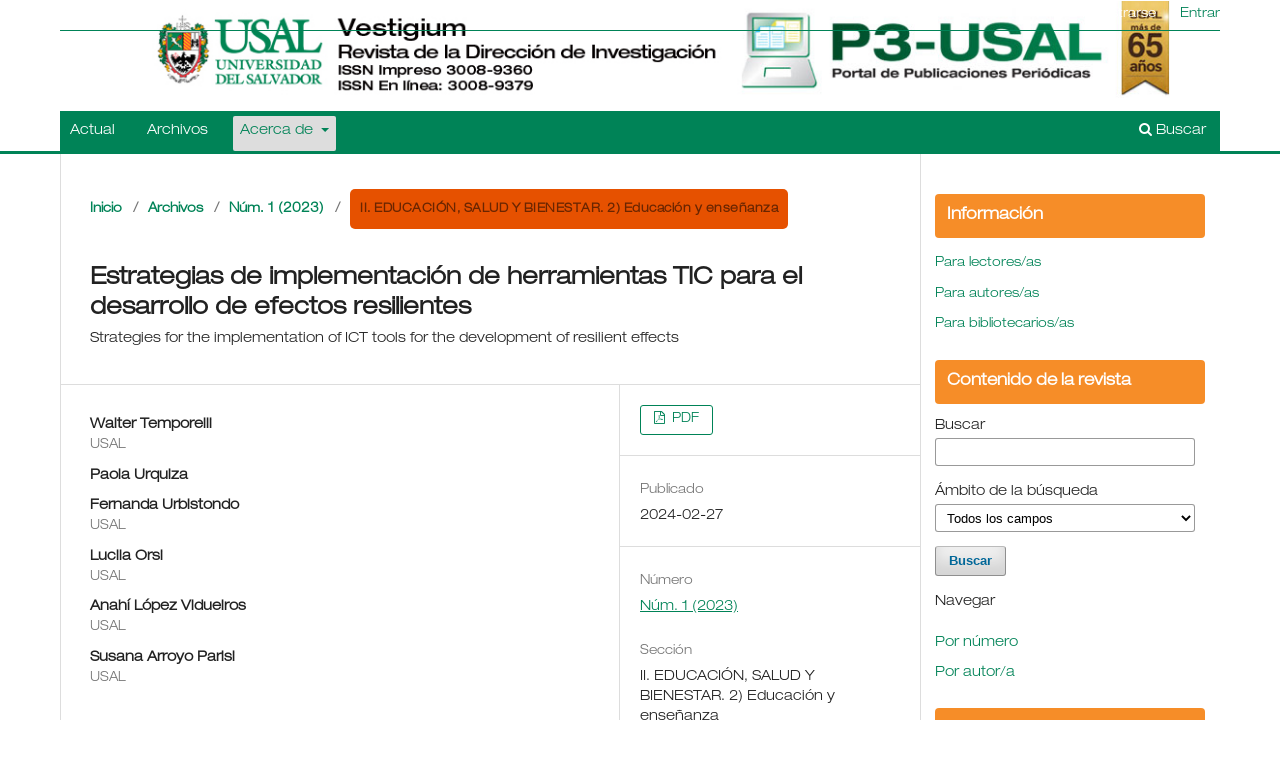

--- FILE ---
content_type: text/html; charset=utf-8
request_url: https://p3.usal.edu.ar/index.php/vestigium/article/view/6907
body_size: 25948
content:
<!DOCTYPE html>
<html lang="es-ES" xml:lang="es-ES">
<head>
	<meta charset="utf-8">
	<meta name="viewport" content="width=device-width, initial-scale=1.0">
	<title>
		Estrategias de implementación de herramientas TIC para el desarrollo de efectos resilientes
							| Vestigium Revista de la Dirección de Investigación
			</title>

	
<meta name="generator" content="Open Journal Systems 3.3.0.10">
<link rel="schema.DC" href="http://purl.org/dc/elements/1.1/" />
<meta name="DC.Creator.PersonalName" content="Walter Temporelli "/>
<meta name="DC.Creator.PersonalName" content="Paola Urquiza "/>
<meta name="DC.Creator.PersonalName" content="Fernanda Urbistondo "/>
<meta name="DC.Creator.PersonalName" content="Lucila Orsi "/>
<meta name="DC.Creator.PersonalName" content="Anahí López Vidueiros "/>
<meta name="DC.Creator.PersonalName" content="Susana Arroyo Parisi "/>
<meta name="DC.Date.created" scheme="ISO8601" content="2024-02-27"/>
<meta name="DC.Date.dateSubmitted" scheme="ISO8601" content="2024-02-26"/>
<meta name="DC.Date.issued" scheme="ISO8601" content="2024-02-27"/>
<meta name="DC.Date.modified" scheme="ISO8601" content="2024-02-27"/>
<meta name="DC.Description" xml:lang="es" content="La presente investigación se plantea conocer si las TIC pueden exceder el abordaje instrumental y cognitivo, adentrándose en su alcance terapéutico. A través de una muestra de niños de edad preescolar en riesgo de exclusión y en su mayoría judicializados, indagamos acerca de cuáles son las herramientas TIC que pueden colaborar en el incremento de efectos resilientes."/>
<meta name="DC.Format" scheme="IMT" content="application/pdf"/>
<meta name="DC.Identifier" content="6907"/>
<meta name="DC.Identifier.URI" content="https://p3.usal.edu.ar/index.php/vestigium/article/view/6907"/>
<meta name="DC.Language" scheme="ISO639-1" content="es"/>
<meta name="DC.Rights" content="Derechos de autor 2024 Vestigium Revista de la Dirección de Investigación"/>
<meta name="DC.Rights" content=""/>
<meta name="DC.Source" content="Vestigium Revista de la Dirección de Investigación"/>
<meta name="DC.Source.ISSN" content="3008-9379"/>
<meta name="DC.Source.Issue" content="1"/>
<meta name="DC.Source.URI" content="https://p3.usal.edu.ar/index.php/vestigium"/>
<meta name="DC.Subject" xml:lang="es" content="exclusión"/>
<meta name="DC.Subject" xml:lang="es" content="TIC"/>
<meta name="DC.Subject" xml:lang="es" content="trauma"/>
<meta name="DC.Subject" xml:lang="es" content="resiliencia"/>
<meta name="DC.Subject" xml:lang="es" content="desarrollo"/>
<meta name="DC.Title" content="Estrategias de implementación de herramientas TIC para el desarrollo de efectos resilientes: Strategies for the implementation of ICT tools for the development of resilient effects"/>
<meta name="DC.Type" content="Text.Serial.Journal"/>
<meta name="DC.Type.articleType" content="II. EDUCACIÓN, SALUD Y BIENESTAR. 2) Educación y enseñanza"/>
<meta name="gs_meta_revision" content="1.1"/>
<meta name="citation_journal_title" content="Vestigium Revista de la Dirección de Investigación"/>
<meta name="citation_journal_abbrev" content="Vestigium"/>
<meta name="citation_issn" content="3008-9379"/> 
<meta name="citation_author" content="Walter Temporelli "/>
<meta name="citation_author_institution" content="USAL"/>
<meta name="citation_author" content="Paola Urquiza "/>
<meta name="citation_author" content="Fernanda Urbistondo "/>
<meta name="citation_author_institution" content="USAL"/>
<meta name="citation_author" content="Lucila Orsi "/>
<meta name="citation_author_institution" content="USAL"/>
<meta name="citation_author" content="Anahí López Vidueiros "/>
<meta name="citation_author_institution" content="USAL"/>
<meta name="citation_author" content="Susana Arroyo Parisi "/>
<meta name="citation_author_institution" content="USAL"/>
<meta name="citation_title" content="Estrategias de implementación de herramientas TIC para el desarrollo de efectos resilientes: Strategies for the implementation of ICT tools for the development of resilient effects"/>
<meta name="citation_language" content="es"/>
<meta name="citation_date" content="2023"/>
<meta name="citation_issue" content="1"/>
<meta name="citation_abstract_html_url" content="https://p3.usal.edu.ar/index.php/vestigium/article/view/6907"/>
<meta name="citation_keywords" xml:lang="es" content="exclusión"/>
<meta name="citation_keywords" xml:lang="es" content="TIC"/>
<meta name="citation_keywords" xml:lang="es" content="trauma"/>
<meta name="citation_keywords" xml:lang="es" content="resiliencia"/>
<meta name="citation_keywords" xml:lang="es" content="desarrollo"/>
<meta name="citation_pdf_url" content="https://p3.usal.edu.ar/index.php/vestigium/article/download/6907/9310"/>
	<link rel="stylesheet" href="https://p3.usal.edu.ar/index.php/vestigium/$$$call$$$/page/page/css?name=stylesheet" type="text/css" /><link rel="stylesheet" href="https://p3.usal.edu.ar/index.php/vestigium/$$$call$$$/page/page/css?name=font" type="text/css" /><link rel="stylesheet" href="https://p3.usal.edu.ar/lib/pkp/styles/fontawesome/fontawesome.css?v=3.3.0.10" type="text/css" /><link rel="stylesheet" href="https://p3.usal.edu.ar/public/site/styleSheet.css?v=3.3.0.10" type="text/css" />
</head>
<body class="pkp_page_article pkp_op_view has_site_logo" dir="ltr"><a name="arriba" id="arriba"></a>
<script src="https://ajax.googleapis.com/ajax/libs/jquery/3.3.1/jquery.min.js"></script>
<script>
$(document).ready(function(){
  // Add smooth scrolling to all links
  $("a").on('click', function(event) {

    // Make sure this.hash has a value before overriding default behavior
    if (this.hash !== "") {
      // Prevent default anchor click behavior
      event.preventDefault();

      // Store hash
      var hash = this.hash;

      // Using jQuery's animate() method to add smooth page scroll
      // The optional number (800) specifies the number of milliseconds it takes to scroll to the specified area
      $('html, body').animate({
        scrollTop: $(hash).offset().top
      }, 800, function(){

        // Add hash (#) to URL when done scrolling (default click behavior)
        window.location.hash = hash;
      });
    } // End if
  });
});
$(function () {
    $(window).scroll(function () {
        if ($(this).scrollTop() > 300) {
            $('.anios').fadeIn();
        } else {
            $('.anios').fadeOut();
        }
    });

    // scroll body to 0px on click
    $('.anios').click(function () {
        $('body,html').animate({
            scrollTop: 0
        }, 1600);
        return false;
    });
});
</script><a href="#arriba"><div id="anios" class="anios"></div></a>	

	<div class="pkp_structure_page">

				<header class="pkp_structure_head" id="headerNavigationContainer" role="banner">
						 <nav class="cmp_skip_to_content" aria-label="Salta a los enlaces de contenido">
	<a href="#pkp_content_main">Ir al contenido principal</a>
	<a href="#siteNav">Ir al menú de navegación principal</a>
		<a href="#pkp_content_footer">Ir al pie de página del sitio</a>
</nav>

			<div class="pkp_head_wrapper">

				<div class="pkp_site_name_wrapper">
					<button class="pkp_site_nav_toggle">
						<span>Open Menu</span>
					</button>
										<div class="pkp_site_name">
																<a href="						https://p3.usal.edu.ar/index.php/vestigium/index
					" class="is_img">
							<img src="https://p3.usal.edu.ar/public/journals/34/pageHeaderLogoImage_es_ES.jpg" width="1200" height="100"  />
						</a>
										</div>
				</div>

				
				<nav class="pkp_site_nav_menu" aria-label="Navegación del sitio">
					<a id="siteNav"></a>
					<div class="pkp_navigation_primary_row">
						<div class="pkp_navigation_primary_wrapper">
																				<ul id="navigationPrimary" class="pkp_navigation_primary pkp_nav_list">
								<li class="">
				<a href="https://p3.usal.edu.ar/index.php/vestigium/issue/current">
					Actual
				</a>
							</li>
								<li class="">
				<a href="https://p3.usal.edu.ar/index.php/vestigium/issue/archive">
					Archivos
				</a>
							</li>
															<li class="">
				<a href="https://p3.usal.edu.ar/index.php/vestigium/about">
					Acerca de
				</a>
									<ul>
																					<li class="">
									<a href="https://p3.usal.edu.ar/index.php/vestigium/about">
										Sobre la revista
									</a>
								</li>
																												<li class="">
									<a href="https://p3.usal.edu.ar/index.php/vestigium/about/submissions">
										Envíos
									</a>
								</li>
																												<li class="">
									<a href="https://p3.usal.edu.ar/index.php/vestigium/about/editorialTeam">
										Equipo editorial
									</a>
								</li>
																												<li class="">
									<a href="https://p3.usal.edu.ar/index.php/vestigium/about/privacy">
										Declaración de privacidad
									</a>
								</li>
																															</ul>
							</li>
			</ul>

				

														 
								<div class="pkp_navigation_search_wrapper">
									<a href="https://p3.usal.edu.ar/index.php/vestigium/search" class="pkp_search pkp_search_desktop">
										<span class="fa fa-search" aria-hidden="true"></span>
										Buscar
									</a>
								</div>
													</div>
					</div>
					<div class="pkp_navigation_user_wrapper" id="navigationUserWrapper">
							<ul id="navigationUser" class="pkp_navigation_user pkp_nav_list">
								<li class="profile">
				<a href="https://p3.usal.edu.ar/index.php/vestigium/user/register">
					Registrarse
				</a>
							</li>
								<li class="profile">
				<a href="https://p3.usal.edu.ar/index.php/vestigium/login">
					Entrar
				</a>
							</li>
										</ul>

					</div>
				</nav>
			</div><!-- .pkp_head_wrapper -->
		</header><!-- .pkp_structure_head -->

						<div class="pkp_structure_content has_sidebar">
			<div class="pkp_structure_main" role="main">
				<a id="pkp_content_main"></a>

<div class="page page_article">
			<nav class="cmp_breadcrumbs" role="navigation" aria-label="Usted está aquí:">
	<ol>
		<li>
			<a href="https://p3.usal.edu.ar/index.php/vestigium/index">
				Inicio
			</a>
			<span class="separator">/</span>
		</li>
		<li>
			<a href="https://p3.usal.edu.ar/index.php/vestigium/issue/archive">
				Archivos
			</a>
			<span class="separator">/</span>
		</li>
					<li>
				<a href="https://p3.usal.edu.ar/index.php/vestigium/issue/view/506">
					Núm. 1 (2023)
				</a>
				<span class="separator">/</span>
			</li>
				<li class="current" aria-current="page">
			<span aria-current="page">
									II. EDUCACIÓN, SALUD Y BIENESTAR. 2) Educación y enseñanza
							</span>
		</li>
	</ol>
</nav>
	
		  	 <article class="obj_article_details">

		
	<h1 class="page_title">
		Estrategias de implementación de herramientas TIC para el desarrollo de efectos resilientes
	</h1>

			<h2 class="subtitle">
			Strategies for the implementation of ICT tools for the development of resilient effects
		</h2>
	
	<div class="row">
		<div class="main_entry">

							<section class="item authors">
					<h2 class="pkp_screen_reader">Autores/as</h2>
					<ul class="authors">
											<li>
							<span class="name">
								Walter Temporelli 
							</span>
															<span class="affiliation">
									USAL
																	</span>
																				</li>
											<li>
							<span class="name">
								Paola Urquiza 
							</span>
																				</li>
											<li>
							<span class="name">
								Fernanda Urbistondo 
							</span>
															<span class="affiliation">
									USAL
																	</span>
																				</li>
											<li>
							<span class="name">
								Lucila Orsi 
							</span>
															<span class="affiliation">
									USAL
																	</span>
																				</li>
											<li>
							<span class="name">
								Anahí López Vidueiros 
							</span>
															<span class="affiliation">
									USAL
																	</span>
																				</li>
											<li>
							<span class="name">
								Susana Arroyo Parisi 
							</span>
															<span class="affiliation">
									USAL
																	</span>
																				</li>
										</ul>
				</section>
			
						
									<section class="item keywords">
				<h2 class="label">
										Palabras clave:
				</h2>
				<span class="value">
											exclusión, 											TIC, 											trauma, 											resiliencia, 											desarrollo									</span>
			</section>
			
										<section class="item abstract">
					<h2 class="label">Resumen</h2>
					La presente investigación se plantea conocer si las TIC pueden exceder el abordaje instrumental y cognitivo, adentrándose en su alcance terapéutico. A través de una muestra de niños de edad preescolar en riesgo de exclusión y en su mayoría judicializados, indagamos acerca de cuáles son las herramientas TIC que pueden colaborar en el incremento de efectos resilientes.
				</section>
			
			

																																																						
						
		</div><!-- .main_entry -->

		<div class="entry_details">

						
										<div class="item galleys">
					<h2 class="pkp_screen_reader">
						Descargas
					</h2>
					<ul class="value galleys_links">
													<li>
								
	
							

<a class="obj_galley_link pdf" href="https://p3.usal.edu.ar/index.php/vestigium/article/view/6907/9310">

		
	PDF

	</a>
							</li>
											</ul>
				</div>
						
						<div class="item published">
				<section class="sub_item">
					<h2 class="label">
						Publicado
					</h2>
					<div class="value">
																			<span>2024-02-27</span>
																	</div>
				</section>
							</div>
			
						
										<div class="item issue">

											<section class="sub_item">
							<h2 class="label">
								Número
							</h2>
							<div class="value">
								<a class="title" href="https://p3.usal.edu.ar/index.php/vestigium/issue/view/506">
									Núm. 1 (2023)
								</a>
							</div>
						</section>
					
											<section class="sub_item">
							<h2 class="label">
								Sección
							</h2>
							<div class="value">
								II. EDUCACIÓN, SALUD Y BIENESTAR. 2) Educación y enseñanza
							</div>
						</section>
					
									</div>
			
						
						
			<div class="item addthis">
	<div class="value">
		<!-- AddThis Button BEGIN -->
		 			<div class="addthis_toolbox addthis_default_style ">
			<a class="addthis_button_preferred_1"></a>
			<a class="addthis_button_preferred_2"></a>
			<a class="addthis_button_preferred_3"></a>
			<a class="addthis_button_preferred_4"></a>
			<a class="addthis_button_compact"></a>
			<a class="addthis_counter addthis_bubble_style"></a>
			</div>
			<script type="text/javascript" src="//s7.addthis.com/js/250/addthis_widget.js#pubid="></script>
				<!-- AddThis Button END -->
	</div>
</div>


		</div><!-- .entry_details -->
	</div><!-- .row -->

</article>

	

</div><!-- .page -->

</div><!-- pkp_structure_main -->

									<div class="pkp_structure_sidebar left" role="complementary" aria-label="Barra lateral">
				 
<div class="pkp_block block_information">
	<h2 class="title">Información</h2>
	<div class="content">
		<ul>
							<li>
					<a href="https://p3.usal.edu.ar/index.php/vestigium/information/readers">
						Para lectores/as
					</a>
				</li>
										<li>
					<a href="https://p3.usal.edu.ar/index.php/vestigium/information/authors">
						Para autores/as
					</a>
				</li>
										<li>
					<a href="https://p3.usal.edu.ar/index.php/vestigium/information/librarians">
						Para bibliotecarios/as
					</a>
				</li>
					</ul>
	</div>
</div>
 
<div class="pkp_block block_navigation">
	<span class="title">Contenido de la revista</span>
	<div class="content">
    		
		<form id="simpleSearchForm" class="cmp_form" action="https://p3.usal.edu.ar/index.php/vestigium/search/search">
			
			
							<p>
					<label for="simpleQuery">Buscar</label>
					<input type="text" id="simpleQuery" name="simpleQuery" size="15" maxlength="255" value="" />
				</p>
			
			<p>
				<label for="searchField">Ámbito de la búsqueda</label>
				<select id="searchField" name="searchField" size="1" class="selectMenu">
					<option value="query">Todos los campos</option>
<option value="authors">Autores/as</option>
<option value="title">Título</option>
<option value="abstract">Resumen</option>
<option value="indexTerms">Términos de indexación</option>
<option value="galleyFullText">Texto completo</option>

				</select>
			</p>

			<p><input type="submit" value="Buscar" class="cmp_button" /></p>
		</form>

					<p class="subtitle">Navegar</p>
			<ul>
				<li><a href="https://p3.usal.edu.ar/index.php/vestigium/issue/archive">Por número</a></li>
				<li><a href="https://p3.usal.edu.ar/index.php/vestigium/search/authors">Por autor/a</a></li>
								
							</ul>
			</div>
</div>
<div class="pkp_block block_Keywordcloud">
	<span class="title">Palabras clave</span>
	<div class="content" id='wordcloud'></div>

	<script>
	function randomColor() {
		var cores = ['#1f77b4', '#ff7f0e', '#2ca02c', '#d62728', '#9467bd', '#8c564b', '#e377c2', '#7f7f7f', '#bcbd22', '#17becf'];
		return cores[Math.floor(Math.random()*cores.length)];
	}

	document.addEventListener("DOMContentLoaded", function() {
		var keywords = [{"text":"sustentabilidad","size":3},{"text":"educaci\u00f3n superior","size":3},{"text":"Laudato Si\u2019","size":2},{"text":"ambiente","size":2},{"text":"ODS","size":2},{"text":"TIC","size":2},{"text":"desarrollo","size":2},{"text":"escuelas","size":1},{"text":"Vandana Shiva","size":1},{"text":"India","size":1},{"text":"ecofeminismo","size":1},{"text":"feminismo","size":1},{"text":"barrios","size":1},{"text":"ecolog\u00eda","size":1},{"text":"legislaci\u00f3n","size":1},{"text":"Educaci\u00f3n","size":1},{"text":"agua","size":1},{"text":"oportunidades","size":1},{"text":"ecoteolog\u00eda","size":1},{"text":"peque\u00f1as localidades","size":1},{"text":"desarrollo local","size":1},{"text":"j\u00f3venes","size":1},{"text":"herramientas que facilitaron el aprendizaje","size":1},{"text":"virtualizaci\u00f3n","size":1},{"text":"sistemas alternativos de producci\u00f3n","size":1},{"text":"alimentaci\u00f3n","size":1},{"text":"competencia socioemocional-moral","size":1},{"text":"digitalizaci\u00f3n","size":1},{"text":"campus universitario","size":1},{"text":"energ\u00eda","size":1},{"text":"h\u00e1bitat","size":1},{"text":"reportes de sustentabilidad","size":1},{"text":"estrategias empresariales","size":1},{"text":"ODS 6","size":1},{"text":"gesti\u00f3n de aguas","size":1},{"text":"potabilizaci\u00f3n de agua","size":1},{"text":"agricultura familiar","size":1},{"text":"energ\u00eda solar","size":1},{"text":"Industria 4.0","size":1},{"text":"est\u00e1ndares del GRI","size":1},{"text":"industrias del petr\u00f3leo y gas","size":1},{"text":"cambio clim\u00e1tico","size":1},{"text":"objetivos de desarrollo sustentable","size":1},{"text":"medici\u00f3n del desempe\u00f1o sustentable","size":1},{"text":"agroecolog\u00eda","size":1},{"text":"covid-19","size":1},{"text":"m\u00e9todo ense\u00f1anza-aprendizaje","size":1},{"text":"sostenibilidad","size":1},{"text":"riesgo","size":1},{"text":"leptospirosis","size":1}];
		var totalWeight = 0;
		var width = 300;
		var height = 200;
		var transitionDuration = 200;	
		var length_keywords = keywords.length;
		var layout = d3.layout.cloud();

		layout.size([width, height])
			.words(keywords)
			.fontSize(function(d)
			{
				return fontSize(+d.size);
			})
			.on('end', draw);
		
		var svg = d3.select("#wordcloud").append("svg")
			.attr("viewBox", "0 0 " + width + " " + height)	
			.attr("width", '100%');		
		
		function update() {
			var words = layout.words();
			fontSize = d3.scaleLinear().range([16, 34]);
			if (words.length) {
				fontSize.domain([+words[words.length - 1].size || 1, +words[0].size]);
			}
		}
		
		keywords.forEach(function(item,index){totalWeight += item.size;});

		update();

		function draw(words, bounds) {
			var w = layout.size()[0],
                h = layout.size()[1];

			scaling = bounds
                ? Math.min(
                      w / Math.abs(bounds[1].x - w / 2),
                      w / Math.abs(bounds[0].x - w / 2),
                      h / Math.abs(bounds[1].y - h / 2),
                      h / Math.abs(bounds[0].y - h / 2),
                  ) / 2
                : 1;

			svg
			.append("g")
			.attr(
                "transform",
                "translate(" + [w >> 1, h >> 1] + ")scale(" + scaling + ")",
            )
			.selectAll("text")
				.data(words)
			.enter().append("text")
				.style("font-size", function(d) { return d.size + "px"; })
				.style("font-family", 'serif')
				.style("fill", randomColor)
				.style('cursor', 'pointer')
				.style('opacity', 0.7)
				.attr('class', 'keyword')
				.attr("text-anchor", "middle")
				.attr("transform", function(d) {
					return "translate(" + [d.x, d.y] + ")rotate(" + d.rotate + ")";
				}) 
				.text(function(d) { return d.text; })
				.on("click", function(d, i){
					window.location = "https://p3.usal.edu.ar/index.php/vestigium/search?query=QUERY_SLUG".replace(/QUERY_SLUG/, encodeURIComponent(''+d.text+''));
				})
				.on("mouseover", function(d, i) {
					d3.select(this).transition()
						.duration(transitionDuration)
						.style('font-size',function(d) { return (d.size + 3) + "px"; })
						.style('opacity', 1);
				})
				.on("mouseout", function(d, i) {
					d3.select(this).transition()
						.duration(transitionDuration)
						.style('font-size',function(d) { return d.size + "px"; })
						.style('opacity', 0.7);
				})
				.on('resize', function() { update() });
		}

		layout.start();

	});

	</script>
</div><div class="pkp_block block_developed_by">
	<div class="content">
		<span class="title">Lo más leído</span>
			<ul class="most_read">
							<li class="most_read_article">
					<div class="most_read_article_title"><a href="https://p3.usal.edu.ar/index.php/vestigium/article/view/6913">Cultura de la seguridad de los pacientes, factor humano y gestión de los riesgos en servicios de salud</a></div>
					<div class="most_read_article_journal"><span class="fa fa-eye"></span> 63</div>
				</li>
							<li class="most_read_article">
					<div class="most_read_article_title"><a href="https://p3.usal.edu.ar/index.php/vestigium/article/view/6903">Implicancias de las metas del Desarrollo Urbano Sostenible en las escuelas situadas en barrios ambientalmente vulnerados</a></div>
					<div class="most_read_article_journal"><span class="fa fa-eye"></span> 53</div>
				</li>
							<li class="most_read_article">
					<div class="most_read_article_title"><a href="https://p3.usal.edu.ar/index.php/vestigium/article/view/6902">El ecofeminismo de Vandana Shiva: un posible paradigma para la producción responsable</a></div>
					<div class="most_read_article_journal"><span class="fa fa-eye"></span> 47</div>
				</li>
							<li class="most_read_article">
					<div class="most_read_article_title"><a href="https://p3.usal.edu.ar/index.php/vestigium/article/view/6909">Estéticas de la naturaleza: aportes desde el arte contemporáneo en Argentina y en China</a></div>
					<div class="most_read_article_journal"><span class="fa fa-eye"></span> 41</div>
				</li>
							<li class="most_read_article">
					<div class="most_read_article_title"><a href="https://p3.usal.edu.ar/index.php/vestigium/article/view/7004">Presentación de la revista</a></div>
					<div class="most_read_article_journal"><span class="fa fa-eye"></span> 41</div>
				</li>
						</ul>
	</div>
</div>

			</div><!-- pkp_sidebar.left -->
			</div><!-- pkp_structure_content -->

<div class="pkp_structure_footer_wrapper" role="contentinfo">
	<a id="pkp_content_footer"></a>

	<div class="pkp_structure_footer">

					<div class="pkp_footer_content">
				<p><img src="https://p3.usal.edu.ar/public/site/images/mcasas/mceclip0-2aee95413d44dbfa90c0f8def6a0b156.png" /></p>
<p>Los trabajos publicados en esta revista están bajo <a href="http://creativecommons.org/licenses/by-nc-sa/4.0/">Licencia Creative Commons Atribución-NoComercial-CompartirIgual 4.0 Internacional</a>.</p>
<p>ISSN Impreso 3008-9360. ISSN En línea: 3008-9379.Dirección de Investigación, Vicerrectorado de Investigación y Desarrollo, Universidad del Salvador.</p>
<div id="standardFooter">
<p>© Universidad del Salvador - Buenos Aires - Argentina</p>
</div>
			</div>
		
		<div class="pkp_brand_footer" role="complementary">
			<a href="https://p3.usal.edu.ar/index.php/vestigium/about/aboutThisPublishingSystem">
				<img alt="Más información acerca del sistema de publicación, de la plataforma y del flujo de trabajo de OJS/PKP." src="https://p3.usal.edu.ar/templates/images/ojs_brand.png">
			</a>
		</div>
	</div>
</div><!-- pkp_structure_footer_wrapper -->

</div><!-- pkp_structure_page -->

<script src="https://p3.usal.edu.ar/lib/pkp/lib/vendor/components/jquery/jquery.js?v=3.3.0.10" type="text/javascript"></script><script src="https://p3.usal.edu.ar/lib/pkp/lib/vendor/components/jqueryui/jquery-ui.js?v=3.3.0.10" type="text/javascript"></script><script src="https://p3.usal.edu.ar/plugins/themes/default/js/lib/popper/popper.js?v=3.3.0.10" type="text/javascript"></script><script src="https://p3.usal.edu.ar/plugins/themes/default/js/lib/bootstrap/util.js?v=3.3.0.10" type="text/javascript"></script><script src="https://p3.usal.edu.ar/plugins/themes/default/js/lib/bootstrap/dropdown.js?v=3.3.0.10" type="text/javascript"></script><script src="https://p3.usal.edu.ar/plugins/themes/default/js/main.js?v=3.3.0.10" type="text/javascript"></script><script src="https://d3js.org/d3.v4.js?v=3.3.0.10" type="text/javascript"></script><script src="https://cdn.jsdelivr.net/gh/holtzy/D3-graph-gallery@master/LIB/d3.layout.cloud.js?v=3.3.0.10" type="text/javascript"></script>


</body>
</html>


--- FILE ---
content_type: text/css
request_url: https://p3.usal.edu.ar/public/site/styleSheet.css?v=3.3.0.10
body_size: 11529
content:
@font-face
{
	font-family: 'Noto Sans';
	src: url('fonts/HelveticaNeueLTStd-LtEx.otf') format('opentype');
	font-size: 2em;
}
@font-face
{
	font-family: 'Roboto';
	src: url('fonts/HelveticaNeueLTStd-LtEx.otf') format('opentype');
	font-size: 2em;
}
@font-face
{
	font-family: 'Lato2';
	src: url('fonts/HelveticaNeueLTStd-MdEx.otf') format('opentype');
	font-size: 2em;
}
@font-face
{
	font-family: 'Ubuntu';
	src: url('fonts/HelveticaNeueLTStd-LtEx.otf') format('opentype');
	font-size: 2em;
}
@font-face
{
	font-family: 'sans-serif';
	src: url('fonts/HelveticaNeueLTStd-LtEx.otf') format('opentype');
	font-size: 2em;
}
.pkp_brand_footer {
    display: none;
}
.rowmainpage {
    display: flex;
    flex-wrap: wrap;
}
.plain{
	list-style-type: circle;
    padding-left: 2em;
    list-style-type: disc;
	text-decoration:none;	
}
.plain a{	text-decoration:none;	
}
@media (min-width: 800px){

.columnmainpage {
    flex: 48%;
    padding: 10px;
    height: 400px;
    text-align: center;
    border-radius: 5px;
    border: 2px solid #ddd;
    margin-bottom: 15px;
    margin-left: 5px;
    box-shadow: 0 6px 10px rgb(0 0 0 / 8%);
}
}

@media (max-width: 800px){
.columnmainpage {
    flex: 100%;
    padding: 10px;
    height: 400px;
    text-align: center;
    border-radius: 5px;
    border: 2px solid #ddd;
    margin-bottom: 15px;
    margin-left: 5px;
    box-shadow: 0 6px 10px rgb(0 0 0 / 8%);
}
}
.pkp_page_index .journals img {
    display: inherit;
    height: 380px;
    border-radius: 5px;
    border: 1px solid #aaa;
    box-shadow: rgb(38 57 77) 0px 10px 10px -10px;

}
.pkp_page_index .additional_content {
    border-top: 0 solid #ddd;
    padding: 10px 20px 20px 3px;
}
.pkp_structure_head {
    background-color: #fff;
	color:#008357;
	border-bottom: 3px solid #008357;
	 font-family: "Roboto";
}
.buttonmainpage {
    background-color: #e65100;
    border: none;
    color: white;
    padding: 5px 10px;
     font-family: "Roboto";
    text-align: center;
    text-decoration: none;
    display: inline-block;
    font-size: 16px;
    border-radius:4px;
    margin: 4px 2px;
    transition-duration: 0.4s;
    cursor: pointer;
    border: 1px solid #e65100;
    text-decoration:none;
}
.buttonmainpage a{color:#fff; text-decoration:none;    font-size: 13px;}
.buttonmainpage:hover {color:#fff;    background-color: #008357;}


.pkp_site_nav_menu {
    background: #008357;
	padding-left: 10px;
}
a {
    color: #008357;
}
a:hover {
    color: #e65100;
}
.pkp_structure_footer_wrapper {
    background: #008457;
    border-top: 3px solid #ddd;
}
.pkp_page_index .current_issue .read_more {
    display: inline-block;
    position: relative;
    padding-right: 2.143rem;
    font-size: .93rem;
    font-weight: 700;
    line-height: 2.143rem;
    color: #008357;
    text-decoration: none;
    margin-bottom: 1.43rem;
}
.cmp_button_wire, .obj_galley_link {
    display: inline-block;
    padding: 0 1em;
    background: #fff;
    border: 1px solid #008357;
    border-radius: 3px;
    font-size: .93rem;
    line-height: calc(2.143rem - 2px);
    color: #008357;
    text-decoration: none;
}
.cmp_button_wire, .obj_galley_link:hover {
    display: inline-block;
    padding: 0 1em;
    background: #e65100;
    border: 1px solid #e65100;
    border-radius: 3px;
    font-size: .93rem;
    line-height: calc(2.143rem - 2px);
    color: #fff;
    
    text-decoration: none;
}
@media (min-width: 768px){
.obj_issue_toc .galleys>h2, .obj_issue_toc .section>h2, .obj_issue_toc .galleys>h3, .obj_issue_toc .section>h3 {
    display: inline-block;
    position: relative;
    left: -15px;
    font-family: "Roboto";
    margin-top: 0;
    padding: 0 1.0715rem;
    background: #fff;
    font-size: 1.143rem;
    font-weight: bold;
    line-height: 2.143rem;
    color: rgba(0,0,0,0.85);
}}

@media (min-width: 992px){
.pkp_nav_list li {
    position: relative;
    display: inline-block;
    color: #008357;
}

}
.obj_article_summary>.title {
    font-family: "Roboto";
    font-size: 1rem;
    line-height: 1.43rem;
    font-weight: 700;
    border-bottom: none;
    margin: 0;
}
.pkp_structure_main h2 {
    font-family: "Roboto";
    font-size: 1.285rem;
    line-height: 2.143rem;
    font-weight: 700;
}
html, body {
    font-family: "Roboto";
    font-size: 14px;
    line-height: 1.43rem;
    color: rgba(0,0,0,0.87);
    background: #fff;
}
.pkp_block .title {
    display: block;
    margin-bottom: 0.714rem;
    margin-top: 0;
    font-family: "Roboto";
    font-size: 1.143rem;
    font-weight: 700;
    line-height: 1.43rem;
    color: rgba(0,0,0,0.54);
}
.shariff-button{
    color: #fff;
    position: relative;
    display: block;
    text-decoration: none;
    font-family: "Roboto";
}
.pkp_block {
    padding: 10px 15px 10px 15px;
    font-family: "Roboto";
}
.pkp_nav_list ul a {
    display: block;
    padding-left: 0.357rem;
    border-left: 0.357rem solid transparent;
    color: #008357;
}
.pkp_navigation_user>li:last-child>a {
    margin-right: -0.714rem;
    color: #008357;
}
.pkp_page_index .current_issue .read_more:hover, .pkp_page_index .current_issue .read_more:focus {
    color: #e65100;
}
.pkp_page_index .journals h3 a {
    text-decoration: none;
    font-family: "Roboto";
}
@media (min-width: 992px){
.pkp_navigation_user.pkp_navigation_user {
    margin: 0;
    padding: 0;
    border: none;
    border-bottom: solid 1px #008357;
}}
.pkp_footer_content {
    padding: 2.143rem;
    text-align: center;
color:#fff;
}
.pkp_footer_content a{color:#fff;}
.pkp_footer_content a:hover{color:#e65100;}
.has_site_logo .pkp_site_name, .has_site_logo .pkp_navigation_primary_wrapper {
    width: auto;
}
@media (min-width: 992px){
.pkp_site_name {
    position: relative;
    width: 100%;
    left: -50px;
    right: auto;
    padding: 0;
    top: -4px;
    white-space: normal;
    font-size: 2em;
    background: transparent;
    overflow: visible;
}}
@media (min-width: 992px){
.pkp_site_name .is_img img {
    max-height: 100px;
}}
.anios {
    position: fixed;
    z-index: 9892;
    top: 588px;
    left: 90%;
    display: none;
    width: 56px;
    height: 120px;
    background: url(https://noticias.usal.edu.ar/modules/back_to_top/backverde.png) no-repeat 0px 0px;
}
.obj_issue_summary .title {
    font-family: "Roboto";
    font-weight: 700;
    text-decoration: none;
}
.pkp_structure_main h1 {
    font-family: "Roboto";
    font-size: 1.714rem;
    line-height: 2.143rem;
    font-weight: 700;
}
@media (min-width: 992px){
.pkp_navigation_primary>li:last-child a {
    margin-right: -0.5em;
    background: #ddd;
    border-radius: 2px;
    color:#008357;
}}
.pkp_block .title {
    background-color: #f68d28;
    color: white;
    padding: 12px;
    border-radius: 4px;
}
@media (min-width: 992px){
.obj_issue_toc .galleys, .obj_issue_toc .section {
    margin: 2.143rem -2.143rem;margin-bottom:-80px;
}
::-webkit-scrollbar{ width: 8px; height: 10px; } ::-webkit-scrollbar-button:start:decrement { display: block; width: 5px; height: 5px; background-color: transparent; } ::-webkit-scrollbar-button:end:increment { display: block; width: 5px; height: 5px; background-color: transparent; } ::-webkit-scrollbar-track:enabled { background-color: transparent; } ::-webkit-scrollbar-track-piece { background-color: transparent; border: none; margin: 8px 0 35px 0; } ::-webkit-scrollbar-thumb:vertical { height: 30px; border: 1px solid rgba(140, 140, 140, .5); background-color: rgba(155, 155, 155, .5); -moz-border-radius: 5px; -webkit-border-radius: 5px; border-radius: 5px; -webkit-box-shadow: 0 1px 3px rgba(0,0,0,0.2), inset 0 0 1px rgba(255, 255, 255, .8); -moz-box-shadow: 0 1px 3px rgba(0,0,0,0.2), inset 0 0 1px rgba(255, 255, 255, .8); box-shadow: 0 1px 3px rgba(0,0,0,0.2), inset 0 0 1px rgba(255, 255, 255, .8); -webkit-transition: background-color .2s; -moz-transition: background-color .2s; transition: background-color .2s; } ::-webkit-scrollbar-thumb:vertical:active{ background-color: rgba(155, 155, 155, 1); border: 1px solid rgba(140, 140, 140, 1); } ::-webkit-scrollbar-thumb:horizontal { width: 30px; background-color: rgba(0, 0, 0, 0.5); -webkit-border-radius: 5px; }
}
.read_more{   
    font-size: .93rem;
    color: #008357;
    font-weight: bold;
    padding: 10px;
    border-bottom: 3px double #D1D3D5;
    border-top: 3px double #D1D3D5;

    
}

.cmp_breadcrumbs {
    font-size: 0.875em;
font-weight:bold;
}

.thumb a img {
    display: block;
    max-height: 20em;
    border-radius: 5px;
    box-shadow: 1px 3px 7px 1px grey;
}
.description img {
     box-shadow: none;
}
.alpha {
    background: #ddd;
    padding: 5px;
    border-radius: 5px;
    margin-left: -5px;
}
.alpha a {
    padding: 5px;
    background: #008357;
    color: #fff;
    border-radius: 5px;
}
.header_view {
    z-index: 2;
    position: relative;
    background: #008357;
}
.obj_article_details .main_entry .item .label {
    margin: 0 0 1.43rem;
    font-family: "Roboto";
    font-size: 1.143rem;
    font-weight: 700;
}
.pkp_structure_main h3 {
    font-family: "Roboto";
    font-size: 1.143rem;
    line-height: 1.43rem;
    font-weight: 700;
}
.ojss{
        width: 10%;

}
.view {
    text-decoration: none;
    color: #fff;
    background-color: #e65100;
    text-align: center;
    letter-spacing: .5px;
    transition: .2s ease-out;
    cursor: pointer;
    position: relative;
    font-size: 12px;
    border-radius: 5px;
    padding: 10px;
    cursor: pointer;
    font-size: 12px;
    display: inline-block;
    overflow: hidden;
    -webkit-user-select: none;
    -moz-user-select: none;
    -ms-user-select: none;
    user-select: none;
    -webkit-tap-highlight-color: transparent;
    vertical-align: middle;
    z-index: 1;
    
    will-change: opacity, transform;
    transition: all .3s ease-out;
}
.view a{
    color: #fff;
    text-decoration: none;
}
.current {
    text-decoration: none;
    color: #fff;
    background-color: #e65100;
    text-align: center;
    letter-spacing: .5px;
    transition: .2s ease-out;
    cursor: pointer;
    position: relative;
    font-size: 12px;
    border-radius: 5px;
    padding: 10px;
     
    cursor: pointer;
    font-size: 12px;
    display: inline-block;
    overflow: hidden;
    -webkit-user-select: none;
    -moz-user-select: none;
    -ms-user-select: none;
    user-select: none;
    -webkit-tap-highlight-color: transparent;
    vertical-align: middle;
    z-index: 1;
    will-change: opacity, transform;
    transition: all .3s ease-out;
}
.current a{
    color: #fff;
    text-decoration: none;
}
/*
@media (min-width: 992px){
.pkp_structure_main:first-child:last-child:after {
    left: auto;
    right: 0px;
}
.pkp_structure_main:first-child:last-child:before {
    left: 0px;

}    
    
}
*/
.pkp_page_index .journals h3 a {
    text-decoration: none;
    font-family: "Roboto";
    font-size: 17px;
}

.pkp_page_index .homepage_image img {
    display: block;
    width: 35%;
    height: auto;
    margin-left: auto;
    margin-right: auto;
	margin-top:20px;
}
.has_site_logo .pkp_head_wrapper {
   padding-top: 0rem; 
}